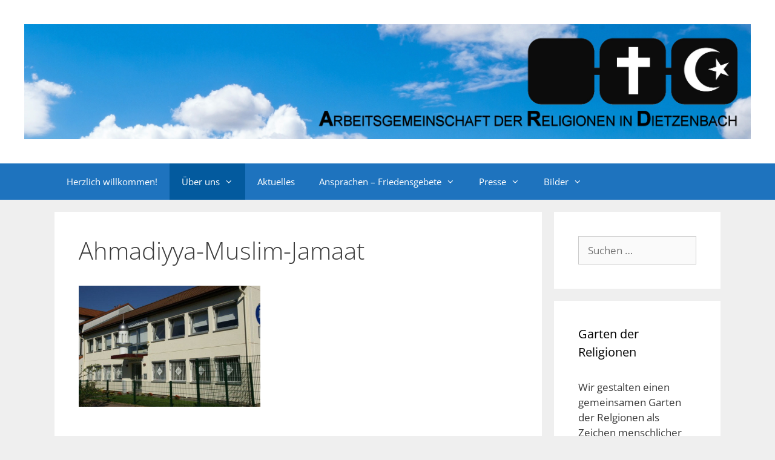

--- FILE ---
content_type: text/css
request_url: https://ardietzenbach.de/wordpress/wp-content/uploads/omgf/generate-fonts/generate-fonts.css?ver=1655807075
body_size: 344
content:
/**
 * Auto Generated by OMGF
 * @author: Daan van den Bergh
 * @url: https://ffw.press
 */

@font-face {
    font-family: 'Open Sans';
    font-style: normal;
    font-weight: 300;
    font-display: swap;
    src: url('https://ardietzenbach.de/wordpress/wp-content/uploads/omgf/generate-fonts/open-sans-normal-300.eot');
    src: 
    url('https://ardietzenbach.de/wordpress/wp-content/uploads/omgf/generate-fonts/open-sans-normal-300.woff2') format('woff2'),
    url('https://ardietzenbach.de/wordpress/wp-content/uploads/omgf/generate-fonts/open-sans-normal-300.woff') format('woff'),
    url('https://ardietzenbach.de/wordpress/wp-content/uploads/omgf/generate-fonts/open-sans-normal-300.ttf') format('ttf'),
    url('https://ardietzenbach.de/wordpress/wp-content/uploads/omgf/generate-fonts/open-sans-normal-300.svg') format('svg');
}
@font-face {
    font-family: 'Open Sans';
    font-style: normal;
    font-weight: 400;
    font-display: swap;
    src: 
    url('https://ardietzenbach.de/wordpress/wp-content/uploads/omgf/generate-fonts/open-sans-normal-400.woff2') format('woff2'),
    url('https://ardietzenbach.de/wordpress/wp-content/uploads/omgf/generate-fonts/open-sans-normal-400.woff') format('woff'),
    url('https://ardietzenbach.de/wordpress/wp-content/uploads/omgf/generate-fonts/open-sans-normal-400.ttf') format('ttf'),
    url('https://ardietzenbach.de/wordpress/wp-content/uploads/omgf/generate-fonts/open-sans-normal-400.svg') format('svg');
}
@font-face {
    font-family: 'Open Sans';
    font-style: normal;
    font-weight: 600;
    font-display: swap;
    src: 
    url('https://ardietzenbach.de/wordpress/wp-content/uploads/omgf/generate-fonts/open-sans-normal-600.woff2') format('woff2'),
    url('https://ardietzenbach.de/wordpress/wp-content/uploads/omgf/generate-fonts/open-sans-normal-600.woff') format('woff'),
    url('https://ardietzenbach.de/wordpress/wp-content/uploads/omgf/generate-fonts/open-sans-normal-600.ttf') format('ttf'),
    url('https://ardietzenbach.de/wordpress/wp-content/uploads/omgf/generate-fonts/open-sans-normal-600.svg') format('svg');
}
@font-face {
    font-family: 'Open Sans';
    font-style: normal;
    font-weight: 700;
    font-display: swap;
    src: 
    url('https://ardietzenbach.de/wordpress/wp-content/uploads/omgf/generate-fonts/open-sans-normal-700.woff2') format('woff2'),
    url('https://ardietzenbach.de/wordpress/wp-content/uploads/omgf/generate-fonts/open-sans-normal-700.woff') format('woff'),
    url('https://ardietzenbach.de/wordpress/wp-content/uploads/omgf/generate-fonts/open-sans-normal-700.ttf') format('ttf'),
    url('https://ardietzenbach.de/wordpress/wp-content/uploads/omgf/generate-fonts/open-sans-normal-700.svg') format('svg');
}
@font-face {
    font-family: 'Open Sans';
    font-style: italic;
    font-weight: 300;
    font-display: swap;
    src: 
    url('https://ardietzenbach.de/wordpress/wp-content/uploads/omgf/generate-fonts/open-sans-italic-300.woff2') format('woff2'),
    url('https://ardietzenbach.de/wordpress/wp-content/uploads/omgf/generate-fonts/open-sans-italic-300.woff') format('woff'),
    url('https://ardietzenbach.de/wordpress/wp-content/uploads/omgf/generate-fonts/open-sans-italic-300.ttf') format('ttf'),
    url('https://ardietzenbach.de/wordpress/wp-content/uploads/omgf/generate-fonts/open-sans-italic-300.svg') format('svg');
}
@font-face {
    font-family: 'Open Sans';
    font-style: normal;
    font-weight: 800;
    font-display: swap;
    src: 
    url('https://ardietzenbach.de/wordpress/wp-content/uploads/omgf/generate-fonts/open-sans-normal-800.woff2') format('woff2'),
    url('https://ardietzenbach.de/wordpress/wp-content/uploads/omgf/generate-fonts/open-sans-normal-800.woff') format('woff'),
    url('https://ardietzenbach.de/wordpress/wp-content/uploads/omgf/generate-fonts/open-sans-normal-800.ttf') format('ttf'),
    url('https://ardietzenbach.de/wordpress/wp-content/uploads/omgf/generate-fonts/open-sans-normal-800.svg') format('svg');
}
@font-face {
    font-family: 'Open Sans';
    font-style: italic;
    font-weight: 400;
    font-display: swap;
    src: 
    url('https://ardietzenbach.de/wordpress/wp-content/uploads/omgf/generate-fonts/open-sans-italic-400.woff2') format('woff2'),
    url('https://ardietzenbach.de/wordpress/wp-content/uploads/omgf/generate-fonts/open-sans-italic-400.woff') format('woff'),
    url('https://ardietzenbach.de/wordpress/wp-content/uploads/omgf/generate-fonts/open-sans-italic-400.ttf') format('ttf'),
    url('https://ardietzenbach.de/wordpress/wp-content/uploads/omgf/generate-fonts/open-sans-italic-400.svg') format('svg');
}
@font-face {
    font-family: 'Open Sans';
    font-style: italic;
    font-weight: 600;
    font-display: swap;
    src: 
    url('https://ardietzenbach.de/wordpress/wp-content/uploads/omgf/generate-fonts/open-sans-italic-600.woff2') format('woff2'),
    url('https://ardietzenbach.de/wordpress/wp-content/uploads/omgf/generate-fonts/open-sans-italic-600.woff') format('woff'),
    url('https://ardietzenbach.de/wordpress/wp-content/uploads/omgf/generate-fonts/open-sans-italic-600.ttf') format('ttf'),
    url('https://ardietzenbach.de/wordpress/wp-content/uploads/omgf/generate-fonts/open-sans-italic-600.svg') format('svg');
}
@font-face {
    font-family: 'Open Sans';
    font-style: italic;
    font-weight: 700;
    font-display: swap;
    src: 
    url('https://ardietzenbach.de/wordpress/wp-content/uploads/omgf/generate-fonts/open-sans-italic-700.woff2') format('woff2'),
    url('https://ardietzenbach.de/wordpress/wp-content/uploads/omgf/generate-fonts/open-sans-italic-700.woff') format('woff'),
    url('https://ardietzenbach.de/wordpress/wp-content/uploads/omgf/generate-fonts/open-sans-italic-700.ttf') format('ttf'),
    url('https://ardietzenbach.de/wordpress/wp-content/uploads/omgf/generate-fonts/open-sans-italic-700.svg') format('svg');
}
@font-face {
    font-family: 'Open Sans';
    font-style: italic;
    font-weight: 800;
    font-display: swap;
    src: 
    url('https://ardietzenbach.de/wordpress/wp-content/uploads/omgf/generate-fonts/open-sans-italic-800.woff2') format('woff2'),
    url('https://ardietzenbach.de/wordpress/wp-content/uploads/omgf/generate-fonts/open-sans-italic-800.woff') format('woff'),
    url('https://ardietzenbach.de/wordpress/wp-content/uploads/omgf/generate-fonts/open-sans-italic-800.ttf') format('ttf'),
    url('https://ardietzenbach.de/wordpress/wp-content/uploads/omgf/generate-fonts/open-sans-italic-800.svg') format('svg');
}
